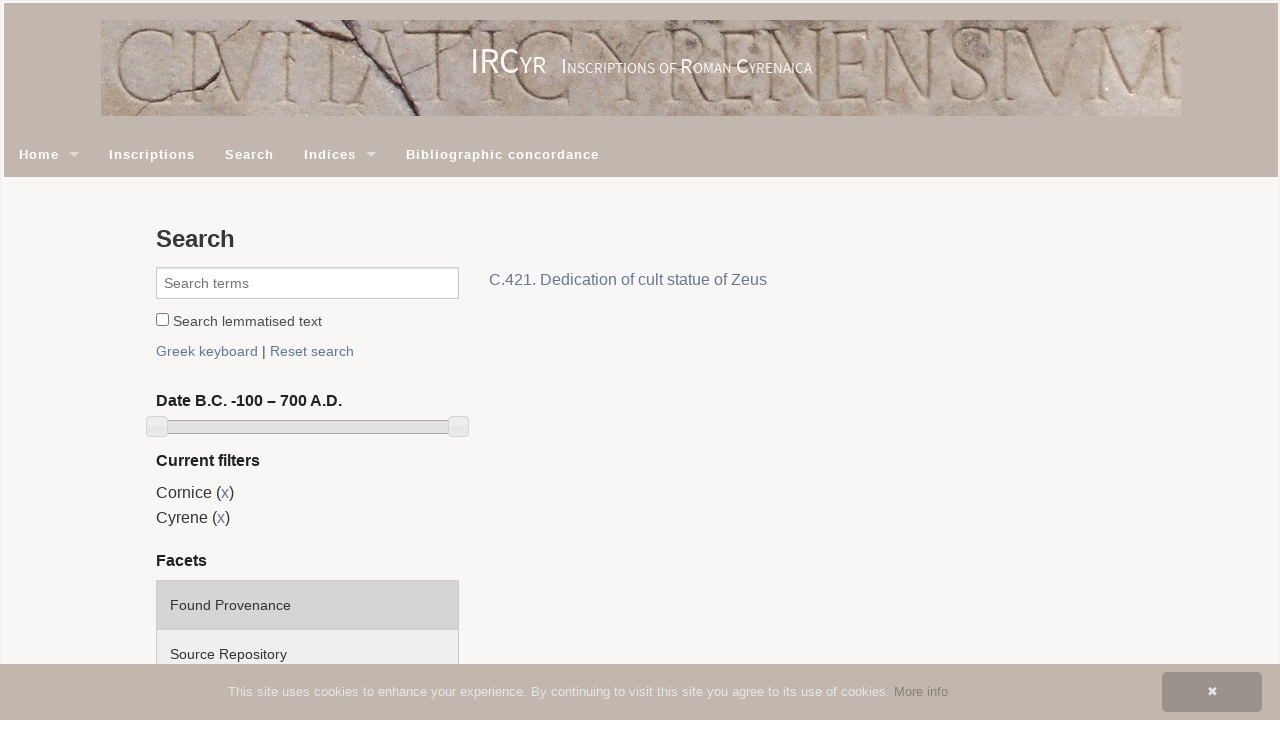

--- FILE ---
content_type: text/html;charset=utf-8
request_url: https://ircyr2020.inslib.kcl.ac.uk/en/search/?support_object_type=Cornice&&found_provenance=Cyrene&start=0
body_size: 17589
content:
<!DOCTYPE html
  SYSTEM "about:legacy-compat">
<html xmlns:h="http://apache.org/cocoon/request/2.0" xmlns:xi="http://www.w3.org/2001/XInclude" xmlns:kiln="http://www.kcl.ac.uk/artshums/depts/ddh/kiln/ns/1.0" class="no-js">
   <head>
      <meta http-equiv="Content-Type" content="text/html; charset=UTF-8">
      <meta charset="utf-8">
      <meta content="width=device-width" name="viewport">
      <meta content="IE=edge,chrome=IE8" http-equiv="X-UA-Compatible">
      <title>
         
         IRCyr: 
         Search
      </title>
      <link href="/assets/foundation/css/normalize.css" rel="stylesheet" type="text/css">
      <link href="/assets/foundation/css/foundation.min.css" rel="stylesheet" type="text/css">
      <link href="/assets/styles/base.css" rel="stylesheet" type="text/css">
      <link href="/assets/styles/site.css" rel="stylesheet" type="text/css">
      <link href="/assets/images/favicon.png" rel="shortcut icon" type="image/png">
      <link href="/assets/styles/jquery-ui/all.css" rel="stylesheet" type="text/css"><script src="/assets/foundation/js/vendor/custom.modernizr.js"> </script><script src="/assets/scripts/cookieinfo.min.js" type="text/javascript" id="cookieinfo"></script></head>
   <body>
      <h1 id="site-title"><br><span id="site-title-abbr">IRCyr</span><span>&nbsp;&nbsp;&nbsp;</span><span id="site-title-full">Inscriptions of Roman Cyrenaica</span></h1>
      <nav class="top-bar">
         <ul class="title-area">
            <li class="toggle-topbar menu-icon"><a href="#"><span>Menu</span></a></li>
         </ul>
         <section class="top-bar-section">
            <ul class="left">
               <li class="has-dropdown"><a href="/">Home</a><ul xmlns:i18n="http://apache.org/cocoon/i18n/2.1" class="dropdown">
                     
                     <li><a href="/en/texts/about.html">About</a></li>
                     
                     <li xmlns:i18n="http://apache.org/cocoon/i18n/2.1"><a href="/en/texts/team.html">The team</a></li>
                     
                     <li xmlns:i18n="http://apache.org/cocoon/i18n/2.1"><a href="/en/texts/sponsors.html">Sponsors</a></li>
                     
                     <li xmlns:i18n="http://apache.org/cocoon/i18n/2.1"><a href="/en/texts/contact.html">Contact</a></li>
                     
                  </ul>
               </li>
               <li xmlns:i18n="http://apache.org/cocoon/i18n/2.1"><a href="/en/inscriptions/">Inscriptions</a></li>
               <li xmlns:i18n="http://apache.org/cocoon/i18n/2.1" class="active"><a href="/en/search/">Search</a></li>
               <li xmlns:i18n="http://apache.org/cocoon/i18n/2.1" class="has-dropdown"><a href="/en/indices/epidoc/">Indices</a><ul xmlns:i18n="http://apache.org/cocoon/i18n/2.1" class="dropdown">
                     
                     <li><a href="/en/indices/epidoc/abbreviation.html">Abbreviations</a></li>
                     
                     <li xmlns:i18n="http://apache.org/cocoon/i18n/2.1"><a href="/en/indices/epidoc/death.html">Age at death</a></li>
                     
                     <li xmlns:i18n="http://apache.org/cocoon/i18n/2.1"><a href="/en/indices/epidoc/divine_beings.html">Divine beings</a></li>
                     
                     <li xmlns:i18n="http://apache.org/cocoon/i18n/2.1"><a href="/en/indices/epidoc/emperors.html">Emperors and Imperial family</a></li>
                     
                     <li xmlns:i18n="http://apache.org/cocoon/i18n/2.1"><a href="/en/indices/epidoc/findspot.html">Findspots</a></li>
                     
                     <li xmlns:i18n="http://apache.org/cocoon/i18n/2.1"><a href="/en/indices/epidoc/fragment.html">Fragments of text</a></li>
                     
                     <li xmlns:i18n="http://apache.org/cocoon/i18n/2.1"><a href="/en/indices/epidoc/months.html">Months</a></li>
                     
                     <li xmlns:i18n="http://apache.org/cocoon/i18n/2.1"><a href="/en/indices/epidoc/numeral.html">Numerals</a></li>
                     
                     <li xmlns:i18n="http://apache.org/cocoon/i18n/2.1"><a href="/en/indices/epidoc/persons.html">People</a></li>
                     
                     <li xmlns:i18n="http://apache.org/cocoon/i18n/2.1"><a href="/en/indices/epidoc/person_name.html">Personal names</a></li>
                     
                     <li xmlns:i18n="http://apache.org/cocoon/i18n/2.1"><a href="/en/indices/epidoc/mentioned_places.html">Places</a></li>
                     
                     <li xmlns:i18n="http://apache.org/cocoon/i18n/2.1"><a href="/en/indices/epidoc/symbol.html">Symbols</a></li>
                     
                     <li xmlns:i18n="http://apache.org/cocoon/i18n/2.1"><a href="/en/indices/epidoc/lemma.html">Words</a></li>
                     
                     
                  </ul>
               </li>
               <li xmlns:i18n="http://apache.org/cocoon/i18n/2.1"><a href="/en/concordances/bibliography/">Bibliographic concordance</a></li>
            </ul>
         </section>
      </nav>
      <div xmlns:i18n="http://apache.org/cocoon/i18n/2.1" class="row">
         <div class="large-12 columns">
            <h1>Search</h1>
         </div>
      </div>
      <main>
         <div class="row">
            <div class="large-4 columns">
               <form action="." id="search-form" method="get"><input id="write" name="q" placeholder="Search terms" type="search" value=""><label><input name="df" type="checkbox" value="lemmatised_text"> Search lemmatised text</label><label id="search_options"><a href="#" onclick="toggle_visibility('keyboard_box');">Greek keyboard</a> | <a href="/en/search/">Reset search</a></label><div id="keyboard_box">
                     <ul id="keyboard">
                        <li class="letter">α</li>
                        <li class="letter">β</li>
                        <li class="letter">γ</li>
                        <li class="letter">δ</li>
                        <li class="letter">ε</li>
                        <li class="letter">ζ</li>
                        <li class="letter">η</li>
                        <li class="letter">θ</li>
                        <li class="letter">ι</li>
                        <li class="letter">κ</li>
                        <li class="letter">λ</li>
                        <li class="letter">μ</li>
                        <li class="letter">ν</li>
                        <li class="letter">ξ</li>
                        <li class="letter">ο</li>
                        <li class="letter">π</li>
                        <li class="letter">ρ</li>
                        <li class="letter">σ</li>
                        <li class="letter">ς</li>
                        <li class="letter">τ</li>
                        <li class="letter">υ</li>
                        <li class="letter">φ</li>
                        <li class="letter">χ</li>
                        <li class="letter">ψ</li>
                        <li class="letter">ω</li>
                        <li class="letter">ϝ</li>
                        <li class="letter">ϛ</li>
                        <li class="letter">ϙ</li>
                        <li class="letter">ϡ</li>
                        <li class="letter">ά</li>
                        <li class="letter">ὰ</li>
                        <li class="letter">ᾶ</li>
                        <li class="letter">ἀ</li>
                        <li class="letter">ἁ</li>
                        <li class="letter">ἄ</li>
                        <li class="letter">ἂ</li>
                        <li class="letter">ἆ</li>
                        <li class="letter">ἅ</li>
                        <li class="letter">ἃ</li>
                        <li class="letter">ἇ</li>
                        <li class="letter">έ</li>
                        <li class="letter">ὲ</li>
                        <li class="letter">ε͂</li>
                        <li class="letter">ἐ</li>
                        <li class="letter">ἑ</li>
                        <li class="letter">ἔ</li>
                        <li class="letter">ἒ</li>
                        <li class="letter">ἐ͂</li>
                        <li class="letter">ἕ</li>
                        <li class="letter">ἓ</li>
                        <li class="letter">ἑ͂</li>
                        <li class="letter">ή</li>
                        <li class="letter">ὴ</li>
                        <li class="letter">ῆ</li>
                        <li class="letter">ἠ</li>
                        <li class="letter">ἡ</li>
                        <li class="letter">ἤ</li>
                        <li class="letter">ἢ</li>
                        <li class="letter">ἦ</li>
                        <li class="letter">ἥ</li>
                        <li class="letter">ἣ</li>
                        <li class="letter">ἧ</li>
                        <li class="letter">ί</li>
                        <li class="letter">ὶ</li>
                        <li class="letter">ῖ</li>
                        <li class="letter">ἰ</li>
                        <li class="letter">ἱ</li>
                        <li class="letter">ἴ</li>
                        <li class="letter">ἲ</li>
                        <li class="letter">ἶ</li>
                        <li class="letter">ἵ</li>
                        <li class="letter">ἳ</li>
                        <li class="letter">ἷ</li>
                        <li class="letter">ό</li>
                        <li class="letter">ὸ</li>
                        <li class="letter">ο͂</li>
                        <li class="letter">ὀ</li>
                        <li class="letter">ὁ</li>
                        <li class="letter">ὄ</li>
                        <li class="letter">ὂ</li>
                        <li class="letter">ὀ͂</li>
                        <li class="letter">ὅ</li>
                        <li class="letter">ὃ</li>
                        <li class="letter">ὁ͂</li>
                        <li class="letter">ύ</li>
                        <li class="letter">ὺ</li>
                        <li class="letter">ῦ</li>
                        <li class="letter">ὐ</li>
                        <li class="letter">ὑ</li>
                        <li class="letter">ὔ</li>
                        <li class="letter">ὒ</li>
                        <li class="letter">ὖ</li>
                        <li class="letter">ὕ</li>
                        <li class="letter">ὓ</li>
                        <li class="letter">ὗ</li>
                        <li class="letter">ώ</li>
                        <li class="letter">ὼ</li>
                        <li class="letter">ῶ</li>
                        <li class="letter">ὠ</li>
                        <li class="letter">ὡ</li>
                        <li class="letter">ὤ</li>
                        <li class="letter">ὢ</li>
                        <li class="letter">ὦ</li>
                        <li class="letter">ὥ</li>
                        <li class="letter">ὣ</li>
                        <li class="letter">ὧ</li>
                        <li class="letter">ῥ</li>
                        <li class="letter">ῤ</li>
                        <li class="letter">*</li>
                        <li class="delete">⇐</li>
                     </ul>
                  </div>
                  <h3>Date <span id="date-slider-label"></span></h3>
                  <div id="date-slider-widget" data-range-min="-100" data-range-max="700" data-value-min="-100" data-value-max="700" data-step="25" data-label-prefix="B.C." data-label-suffix="A.D." data-field-name="origin_date"></div>
               </form>
               <h3>Current filters</h3>
               <ul>
                  <li>Cornice (<a href="?&amp;found_provenance=Cyrene&amp;start=0">x</a>)
                  </li>
                  <li>Cyrene (<a href="?support_object_type=Cornice&amp;&amp;start=0">x</a>)
                  </li>
               </ul>
               <h3>Facets</h3>
               <div class="section-container accordion" data-section="accordion">
                  <section>
                     <p class="title" data-section-title=""><a href="#" onclick="toggle_visibility('found_provenance');">Found Provenance</a></p>
                     <div xmlns:i18n="http://apache.org/cocoon/i18n/2.1" class="content" data-section-content="" id="found_provenance" style="display:none;">
                        <ul class="no-bullet"></ul>
                     </div>
                  </section>
                  <section>
                     <p class="title" data-section-title=""><a href="#" onclick="toggle_visibility('source_repository');">Source Repository</a></p>
                     <div xmlns:i18n="http://apache.org/cocoon/i18n/2.1" class="content" data-section-content="" id="source_repository" style="display:none;">
                        <ul class="no-bullet">
                           <li><a href="?support_object_type=Cornice&amp;found_provenance=Cyrene&amp;start=0&amp;source_repository=Cyrene+Museum">Cyrene Museum</a> (1)
                           </li>
                        </ul>
                     </div>
                  </section>
                  <section>
                     <p class="title" data-section-title=""><a href="#" onclick="toggle_visibility('support_material');">Support Material</a></p>
                     <div xmlns:i18n="http://apache.org/cocoon/i18n/2.1" class="content" data-section-content="" id="support_material" style="display:none;">
                        <ul class="no-bullet">
                           <li><a href="?support_object_type=Cornice&amp;found_provenance=Cyrene&amp;start=0&amp;support_material=Marble">Marble</a> (1)
                           </li>
                        </ul>
                     </div>
                  </section>
                  <section>
                     <p class="title" data-section-title=""><a href="#" onclick="toggle_visibility('support_object_type');">Support Object Type</a></p>
                     <div xmlns:i18n="http://apache.org/cocoon/i18n/2.1" class="content" data-section-content="" id="support_object_type" style="display:none;">
                        <ul class="no-bullet"></ul>
                     </div>
                  </section>
                  <section>
                     <p class="title" data-section-title=""><a href="#" onclick="toggle_visibility('text_type');">Text Type</a></p>
                     <div xmlns:i18n="http://apache.org/cocoon/i18n/2.1" class="content" data-section-content="" id="text_type" style="display:none;">
                        <ul class="no-bullet">
                           <li><a href="?support_object_type=Cornice&amp;found_provenance=Cyrene&amp;start=0&amp;text_type=Dedication">Dedication</a> (1)
                           </li>
                        </ul>
                     </div>
                  </section>
                  <section>
                     <p class="title" data-section-title=""><a href="#" onclick="toggle_visibility('language');">Language</a></p>
                     <div xmlns:i18n="http://apache.org/cocoon/i18n/2.1" class="content" data-section-content="" id="language" style="display:none;">
                        <ul class="no-bullet">
                           <li><a href="?support_object_type=Cornice&amp;found_provenance=Cyrene&amp;start=0&amp;language=Ancient+Greek">Ancient Greek</a> (1)
                           </li>
                        </ul>
                     </div>
                  </section>
               </div>
            </div>
            <div class="large-8 columns">
               <ul>
                  <li><a href="/en/inscriptions/C.421.html">C.421. Dedication of cult statue of Zeus</a></li>
               </ul>
            </div>
         </div>
      </main>
      <footer>
         <p>Powered by <a href="http://kcl-ddh.github.io/kiln/">Kiln</a>. Theme by <a href="http://foundation.zurb.com/">Foundation</a>.
         </p>
      </footer><script src="/assets/foundation/js/vendor/jquery.js"></script><script src="/assets/foundation/js/foundation.min.js"></script><script>$(document).foundation();</script><script src="/assets/scripts/jquery-ui.min.js"></script><script src="/assets/scripts/URI.js"></script><script src="/assets/scripts/slider.js"></script><script>
      $(document).ready(function() {
        var form = $("#search-form"),
            widget = $("#date-slider-widget"),
            label = $("#date-slider-label"),
            inputs = ["q"],
            checked_inputs = ["df"];
        prepare_form(form, widget, inputs, checked_inputs);
        setup_slider(widget, label);
      });
      </script><script>
        $(function(){
        var $write = $('#write');
        
        $('#keyboard li').click(function(){
        var $this = $(this),
        character = $this.html();
        
        if ($this.hasClass('delete')) {
        var html = $write.val();
        
        $write.val(html.substr(0, html.length - 1));
        return false;
        }
        
        console.log("DO IT ", character);
        $write.val($write.val() + character);
        });
        });
      </script><script>
        function toggle_visibility(id) {
        var e = document.getElementById(id);
        if(e.style.display == 'block')
        e.style.display = 'none';
        else
        e.style.display = 'block';
        }
      </script></body>
</html>

--- FILE ---
content_type: text/css
request_url: https://ircyr2020.inslib.kcl.ac.uk/assets/styles/base.css
body_size: 4375
content:
ul.index-instances { }

.index-instance-file {
    font-weight: bolder;
}

.index-instance-text-parts { }

.index-instance-line { }

#site-title {
  overflow: hidden;
  background: #c1b7ae url(../images/DSC04838_2.JPG) center no-repeat; 
  text-align: center;
  font-variant: small-caps;
  font-weight: lighter;
  color: #F8F7F6;
  height: 130px;
  position: relative;
  margin-top: -1px;
  margin-bottom: -1px;
  width: 100%;
  font-family: "Source Sans Pro", "Lucida Sans", "Verdana", sans-serif;
}

#site-title-abbr {
    font-size: 36px;
}

#site-title-full {
     font-size: 22px;
}

#site-name {
      text-align: center;
      padding-top: 30px;
      padding-bottom: 10px;
      color: #ab9d92;
      font-size: 32px;
      font-variant: small-caps;
      font-weight: 300;
      font-family: "Source Sans Pro", "Lucida Sans", "Bilbo Swash Caps", "Verdana", sans-serif;
}

#site-name a {
      color: #ab9d92;
}

#home_image {
     padding-top: 1em;
     padding-bottom: 1em;
}

.homepage {
    font-size: 15px;
    text-align: center;
}

#credits {
      text-align: center;
      padding-top: 30px;
      padding-bottom: 30px;
}

#logos {
    text-align: center;
    font-size: 15px;
}

/*h1#site-title img {
    margin: 30px 0 5px 0;
    /\*border: solid #D3D3D3 1px;*\/
    width: 90%;
}*/

nav.top-bar, nav.top-bar ul.right li, nav.top-bar ul.left * {
    background-color: #c1b7ae;
}

nav.top-bar {
    margin: 0 0 40px 0;
}

.top-bar-section {
    letter-spacing: 1px;
}

p, li {
    text-align: justify;
}

p.arabic {
    direction: rtl;
    text-align-last: right;
}

p, h1, h2, h3, h4, h5, li, ul {
    font-family: "Lucida Sans", Tahoma, Verdana, Arial, Helvetica, sans-serif;
}

h1 {
    font-size: 24px;
    color: #383737;
}

h2 {
    font-size: 18px;
}

h3 {
    font-size: 16px;
    font-weight: bold;
}

a:link, a:visited, a:active { color: #637893; }
a:hover { color: #45658B; } 

body{
    /*background: url(../images/body_bg.png) -7px top repeat-y;*/
    font: 100% "Lucida Sans", Tahoma, Verdana, Arial, Helvetica, sans-serif;
    margin: 0;
    color: #333;
    background-color: #F8F7F6;
    display: block;
    border: 1px solid #efefef;
    padding: 3px 1px 3px 3px;
}

footer{
    margin: 0 30px 40px 30px;
    border-top: 2px solid #efefef;
    font-size: 75%;
    color: #999;
}

footer p { 
    margin-top: 20px;
    text-align: center;
}

li.active a {
    background-color: #c1b7ae;
}

li {
    list-style: none;
}

label#search_options {
    padding-bottom: 2em;
}

.larger_cell {
    width: 200px;
}

/*Keyboard*/
#keyboard_box {
    display:none;
    margin-top: 1em;
    margin-right: 1em;
    margin-bottom: 4em;
    float: none;
    width: 300px;
    height: 300px;
}
#keyboard li {
    font-size: 18px;
    list-style: none;
    float: left;
    margin: 0 5px 5px 0;
    width: 25px;
    height: 25px;
    line-height: 25px;
    text-align: center;
    background: white;
    border-radius: 5px;
}
#keyboard li:hover {
    border: none;
    background-color: #e5e5e5;
    cursor: pointer;
}

/*Fonts*/
@font-face {
    font-family: "Open Sans Condensed";
    src: url('fonts/open-sans-condensed-v15-latin-300.woff') format('woff');
    font-weight: normal;
    font-style: normal;
}

@font-face {
    font-family: "Open Sans Condensed";
    src: url('fonts/open-sans-condensed-v15-latin-700.woff') format('woff');
    font-weight: bold;
    font-style: normal;
}

@font-face {
    font-family: "Source Sans Pro";
    src: url('fonts/source-sans-pro-v14-latin-regular.woff') format('woff');
    font-weight: normal;
    font-style: normal;
}

@font-face {
    font-family: "Source Sans Pro";
    src: url('fonts/source-sans-pro-v14-latin-600.woff') format('woff');
    font-weight: 600;
    font-style: normal;
}

@font-face {
    font-family: "Source Sans Pro";
    src: url('fonts/source-sans-pro-v14-latin-700.woff') format('woff');
    font-weight: bold;
    font-style: normal;
}
    
    
    @font-face {
    font-family: "New Athena Unicode";
    src: url('fonts/nau.woff') format('woff');
    font-weight: normal;
    font-style: normal;
}

@font-face {
    font-family: "New Athena Unicode";
    src: url('fonts/nauBold.woff') format('woff');
    font-weight: bold;
    font-style: normal;
}

@font-face {
    font-family: "New Athena Unicode";
    src: url('fonts/nauItalic.woff') format('woff');
    font-weight: normal;
    font-style: italic;
}

@font-face {
    font-family: "New Athena Unicode";
    src: url('fonts/nauBoldItalic.woff') format('woff');
    font-weight: bold;
    font-style: italic;
}

--- FILE ---
content_type: application/javascript
request_url: https://ircyr2020.inslib.kcl.ac.uk/assets/scripts/URI.js
body_size: 59870
content:
/*!
 * URI.js - Mutating URLs
 *
 * Version: 1.15.2
 *
 * Author: Rodney Rehm
 * Web: http://medialize.github.io/URI.js/
 *
 * Licensed under
 *   MIT License http://www.opensource.org/licenses/mit-license
 *   GPL v3 http://opensource.org/licenses/GPL-3.0
 *
 */
(function (root, factory) {
  'use strict';
  // https://github.com/umdjs/umd/blob/master/returnExports.js
  if (typeof exports === 'object') {
    // Node
    module.exports = factory(require('./punycode'), require('./IPv6'), require('./SecondLevelDomains'));
  } else if (typeof define === 'function' && define.amd) {
    // AMD. Register as an anonymous module.
    define(['./punycode', './IPv6', './SecondLevelDomains'], factory);
  } else {
    // Browser globals (root is window)
    root.URI = factory(root.punycode, root.IPv6, root.SecondLevelDomains, root);
  }
}(this, function (punycode, IPv6, SLD, root) {
  'use strict';
  /*global location, escape, unescape */
  // FIXME: v2.0.0 renamce non-camelCase properties to uppercase
  /*jshint camelcase: false */

  // save current URI variable, if any
  var _URI = root && root.URI;

  function URI(url, base) {
    var _urlSupplied = arguments.length >= 1;
    var _baseSupplied = arguments.length >= 2;

    // Allow instantiation without the 'new' keyword
    if (!(this instanceof URI)) {
      if (_urlSupplied) {
        if (_baseSupplied) {
          return new URI(url, base);
        }

        return new URI(url);
      }

      return new URI();
    }

    if (url === undefined) {
      if (_urlSupplied) {
        throw new TypeError('undefined is not a valid argument for URI');
      }

      if (typeof location !== 'undefined') {
        url = location.href + '';
      } else {
        url = '';
      }
    }

    this.href(url);

    // resolve to base according to http://dvcs.w3.org/hg/url/raw-file/tip/Overview.html#constructor
    if (base !== undefined) {
      return this.absoluteTo(base);
    }

    return this;
  }

  URI.version = '1.15.2';

  var p = URI.prototype;
  var hasOwn = Object.prototype.hasOwnProperty;

  function escapeRegEx(string) {
    // https://github.com/medialize/URI.js/commit/85ac21783c11f8ccab06106dba9735a31a86924d#commitcomment-821963
    return string.replace(/([.*+?^=!:${}()|[\]\/\\])/g, '\\$1');
  }

  function getType(value) {
    // IE8 doesn't return [Object Undefined] but [Object Object] for undefined value
    if (value === undefined) {
      return 'Undefined';
    }

    return String(Object.prototype.toString.call(value)).slice(8, -1);
  }

  function isArray(obj) {
    return getType(obj) === 'Array';
  }

  function filterArrayValues(data, value) {
    var lookup = {};
    var i, length;

    if (getType(value) === 'RegExp') {
      lookup = null;
    } else if (isArray(value)) {
      for (i = 0, length = value.length; i < length; i++) {
        lookup[value[i]] = true;
      }
    } else {
      lookup[value] = true;
    }

    for (i = 0, length = data.length; i < length; i++) {
      /*jshint laxbreak: true */
      var _match = lookup && lookup[data[i]] !== undefined
        || !lookup && value.test(data[i]);
      /*jshint laxbreak: false */
      if (_match) {
        data.splice(i, 1);
        length--;
        i--;
      }
    }

    return data;
  }

  function arrayContains(list, value) {
    var i, length;

    // value may be string, number, array, regexp
    if (isArray(value)) {
      // Note: this can be optimized to O(n) (instead of current O(m * n))
      for (i = 0, length = value.length; i < length; i++) {
        if (!arrayContains(list, value[i])) {
          return false;
        }
      }

      return true;
    }

    var _type = getType(value);
    for (i = 0, length = list.length; i < length; i++) {
      if (_type === 'RegExp') {
        if (typeof list[i] === 'string' && list[i].match(value)) {
          return true;
        }
      } else if (list[i] === value) {
        return true;
      }
    }

    return false;
  }

  function arraysEqual(one, two) {
    if (!isArray(one) || !isArray(two)) {
      return false;
    }

    // arrays can't be equal if they have different amount of content
    if (one.length !== two.length) {
      return false;
    }

    one.sort();
    two.sort();

    for (var i = 0, l = one.length; i < l; i++) {
      if (one[i] !== two[i]) {
        return false;
      }
    }

    return true;
  }

  URI._parts = function() {
    return {
      protocol: null,
      username: null,
      password: null,
      hostname: null,
      urn: null,
      port: null,
      path: null,
      query: null,
      fragment: null,
      // state
      duplicateQueryParameters: URI.duplicateQueryParameters,
      escapeQuerySpace: URI.escapeQuerySpace
    };
  };
  // state: allow duplicate query parameters (a=1&a=1)
  URI.duplicateQueryParameters = false;
  // state: replaces + with %20 (space in query strings)
  URI.escapeQuerySpace = true;
  // static properties
  URI.protocol_expression = /^[a-z][a-z0-9.+-]*$/i;
  URI.idn_expression = /[^a-z0-9\.-]/i;
  URI.punycode_expression = /(xn--)/i;
  // well, 333.444.555.666 matches, but it sure ain't no IPv4 - do we care?
  URI.ip4_expression = /^\d{1,3}\.\d{1,3}\.\d{1,3}\.\d{1,3}$/;
  // credits to Rich Brown
  // source: http://forums.intermapper.com/viewtopic.php?p=1096#1096
  // specification: http://www.ietf.org/rfc/rfc4291.txt
  URI.ip6_expression = /^\s*((([0-9A-Fa-f]{1,4}:){7}([0-9A-Fa-f]{1,4}|:))|(([0-9A-Fa-f]{1,4}:){6}(:[0-9A-Fa-f]{1,4}|((25[0-5]|2[0-4]\d|1\d\d|[1-9]?\d)(\.(25[0-5]|2[0-4]\d|1\d\d|[1-9]?\d)){3})|:))|(([0-9A-Fa-f]{1,4}:){5}(((:[0-9A-Fa-f]{1,4}){1,2})|:((25[0-5]|2[0-4]\d|1\d\d|[1-9]?\d)(\.(25[0-5]|2[0-4]\d|1\d\d|[1-9]?\d)){3})|:))|(([0-9A-Fa-f]{1,4}:){4}(((:[0-9A-Fa-f]{1,4}){1,3})|((:[0-9A-Fa-f]{1,4})?:((25[0-5]|2[0-4]\d|1\d\d|[1-9]?\d)(\.(25[0-5]|2[0-4]\d|1\d\d|[1-9]?\d)){3}))|:))|(([0-9A-Fa-f]{1,4}:){3}(((:[0-9A-Fa-f]{1,4}){1,4})|((:[0-9A-Fa-f]{1,4}){0,2}:((25[0-5]|2[0-4]\d|1\d\d|[1-9]?\d)(\.(25[0-5]|2[0-4]\d|1\d\d|[1-9]?\d)){3}))|:))|(([0-9A-Fa-f]{1,4}:){2}(((:[0-9A-Fa-f]{1,4}){1,5})|((:[0-9A-Fa-f]{1,4}){0,3}:((25[0-5]|2[0-4]\d|1\d\d|[1-9]?\d)(\.(25[0-5]|2[0-4]\d|1\d\d|[1-9]?\d)){3}))|:))|(([0-9A-Fa-f]{1,4}:){1}(((:[0-9A-Fa-f]{1,4}){1,6})|((:[0-9A-Fa-f]{1,4}){0,4}:((25[0-5]|2[0-4]\d|1\d\d|[1-9]?\d)(\.(25[0-5]|2[0-4]\d|1\d\d|[1-9]?\d)){3}))|:))|(:(((:[0-9A-Fa-f]{1,4}){1,7})|((:[0-9A-Fa-f]{1,4}){0,5}:((25[0-5]|2[0-4]\d|1\d\d|[1-9]?\d)(\.(25[0-5]|2[0-4]\d|1\d\d|[1-9]?\d)){3}))|:)))(%.+)?\s*$/;
  // expression used is "gruber revised" (@gruber v2) determined to be the
  // best solution in a regex-golf we did a couple of ages ago at
  // * http://mathiasbynens.be/demo/url-regex
  // * http://rodneyrehm.de/t/url-regex.html
  URI.find_uri_expression = /\b((?:[a-z][\w-]+:(?:\/{1,3}|[a-z0-9%])|www\d{0,3}[.]|[a-z0-9.\-]+[.][a-z]{2,4}\/)(?:[^\s()<>]+|\(([^\s()<>]+|(\([^\s()<>]+\)))*\))+(?:\(([^\s()<>]+|(\([^\s()<>]+\)))*\)|[^\s`!()\[\]{};:'".,<>?«»“”‘’]))/ig;
  URI.findUri = {
    // valid "scheme://" or "www."
    start: /\b(?:([a-z][a-z0-9.+-]*:\/\/)|www\.)/gi,
    // everything up to the next whitespace
    end: /[\s\r\n]|$/,
    // trim trailing punctuation captured by end RegExp
    trim: /[`!()\[\]{};:'".,<>?«»“”„‘’]+$/
  };
  // http://www.iana.org/assignments/uri-schemes.html
  // http://en.wikipedia.org/wiki/List_of_TCP_and_UDP_port_numbers#Well-known_ports
  URI.defaultPorts = {
    http: '80',
    https: '443',
    ftp: '21',
    gopher: '70',
    ws: '80',
    wss: '443'
  };
  // allowed hostname characters according to RFC 3986
  // ALPHA DIGIT "-" "." "_" "~" "!" "$" "&" "'" "(" ")" "*" "+" "," ";" "=" %encoded
  // I've never seen a (non-IDN) hostname other than: ALPHA DIGIT . -
  URI.invalid_hostname_characters = /[^a-zA-Z0-9\.-]/;
  // map DOM Elements to their URI attribute
  URI.domAttributes = {
    'a': 'href',
    'blockquote': 'cite',
    'link': 'href',
    'base': 'href',
    'script': 'src',
    'form': 'action',
    'img': 'src',
    'area': 'href',
    'iframe': 'src',
    'embed': 'src',
    'source': 'src',
    'track': 'src',
    'input': 'src', // but only if type="image"
    'audio': 'src',
    'video': 'src'
  };
  URI.getDomAttribute = function(node) {
    if (!node || !node.nodeName) {
      return undefined;
    }

    var nodeName = node.nodeName.toLowerCase();
    // <input> should only expose src for type="image"
    if (nodeName === 'input' && node.type !== 'image') {
      return undefined;
    }

    return URI.domAttributes[nodeName];
  };

  function escapeForDumbFirefox36(value) {
    // https://github.com/medialize/URI.js/issues/91
    return escape(value);
  }

  // encoding / decoding according to RFC3986
  function strictEncodeURIComponent(string) {
    // see https://developer.mozilla.org/en-US/docs/JavaScript/Reference/Global_Objects/encodeURIComponent
    return encodeURIComponent(string)
      .replace(/[!'()*]/g, escapeForDumbFirefox36)
      .replace(/\*/g, '%2A');
  }
  URI.encode = strictEncodeURIComponent;
  URI.decode = decodeURIComponent;
  URI.iso8859 = function() {
    URI.encode = escape;
    URI.decode = unescape;
  };
  URI.unicode = function() {
    URI.encode = strictEncodeURIComponent;
    URI.decode = decodeURIComponent;
  };
  URI.characters = {
    pathname: {
      encode: {
        // RFC3986 2.1: For consistency, URI producers and normalizers should
        // use uppercase hexadecimal digits for all percent-encodings.
        expression: /%(24|26|2B|2C|3B|3D|3A|40)/ig,
        map: {
          // -._~!'()*
          '%24': '$',
          '%26': '&',
          '%2B': '+',
          '%2C': ',',
          '%3B': ';',
          '%3D': '=',
          '%3A': ':',
          '%40': '@'
        }
      },
      decode: {
        expression: /[\/\?#]/g,
        map: {
          '/': '%2F',
          '?': '%3F',
          '#': '%23'
        }
      }
    },
    reserved: {
      encode: {
        // RFC3986 2.1: For consistency, URI producers and normalizers should
        // use uppercase hexadecimal digits for all percent-encodings.
        expression: /%(21|23|24|26|27|28|29|2A|2B|2C|2F|3A|3B|3D|3F|40|5B|5D)/ig,
        map: {
          // gen-delims
          '%3A': ':',
          '%2F': '/',
          '%3F': '?',
          '%23': '#',
          '%5B': '[',
          '%5D': ']',
          '%40': '@',
          // sub-delims
          '%21': '!',
          '%24': '$',
          '%26': '&',
          '%27': '\'',
          '%28': '(',
          '%29': ')',
          '%2A': '*',
          '%2B': '+',
          '%2C': ',',
          '%3B': ';',
          '%3D': '='
        }
      }
    },
    urnpath: {
      // The characters under `encode` are the characters called out by RFC 2141 as being acceptable
      // for usage in a URN. RFC2141 also calls out "-", ".", and "_" as acceptable characters, but
      // these aren't encoded by encodeURIComponent, so we don't have to call them out here. Also
      // note that the colon character is not featured in the encoding map; this is because URI.js
      // gives the colons in URNs semantic meaning as the delimiters of path segements, and so it
      // should not appear unencoded in a segment itself.
      // See also the note above about RFC3986 and capitalalized hex digits.
      encode: {
        expression: /%(21|24|27|28|29|2A|2B|2C|3B|3D|40)/ig,
        map: {
          '%21': '!',
          '%24': '$',
          '%27': '\'',
          '%28': '(',
          '%29': ')',
          '%2A': '*',
          '%2B': '+',
          '%2C': ',',
          '%3B': ';',
          '%3D': '=',
          '%40': '@'
        }
      },
      // These characters are the characters called out by RFC2141 as "reserved" characters that
      // should never appear in a URN, plus the colon character (see note above).
      decode: {
        expression: /[\/\?#:]/g,
        map: {
          '/': '%2F',
          '?': '%3F',
          '#': '%23',
          ':': '%3A'
        }
      }
    }
  };
  URI.encodeQuery = function(string, escapeQuerySpace) {
    var escaped = URI.encode(string + '');
    if (escapeQuerySpace === undefined) {
      escapeQuerySpace = URI.escapeQuerySpace;
    }

    return escapeQuerySpace ? escaped.replace(/%20/g, '+') : escaped;
  };
  URI.decodeQuery = function(string, escapeQuerySpace) {
    string += '';
    if (escapeQuerySpace === undefined) {
      escapeQuerySpace = URI.escapeQuerySpace;
    }

    try {
      return URI.decode(escapeQuerySpace ? string.replace(/\+/g, '%20') : string);
    } catch(e) {
      // we're not going to mess with weird encodings,
      // give up and return the undecoded original string
      // see https://github.com/medialize/URI.js/issues/87
      // see https://github.com/medialize/URI.js/issues/92
      return string;
    }
  };
  // generate encode/decode path functions
  var _parts = {'encode':'encode', 'decode':'decode'};
  var _part;
  var generateAccessor = function(_group, _part) {
    return function(string) {
      try {
        return URI[_part](string + '').replace(URI.characters[_group][_part].expression, function(c) {
          return URI.characters[_group][_part].map[c];
        });
      } catch (e) {
        // we're not going to mess with weird encodings,
        // give up and return the undecoded original string
        // see https://github.com/medialize/URI.js/issues/87
        // see https://github.com/medialize/URI.js/issues/92
        return string;
      }
    };
  };

  for (_part in _parts) {
    URI[_part + 'PathSegment'] = generateAccessor('pathname', _parts[_part]);
    URI[_part + 'UrnPathSegment'] = generateAccessor('urnpath', _parts[_part]);
  }

  var generateSegmentedPathFunction = function(_sep, _codingFuncName, _innerCodingFuncName) {
    return function(string) {
      // Why pass in names of functions, rather than the function objects themselves? The
      // definitions of some functions (but in particular, URI.decode) will occasionally change due
      // to URI.js having ISO8859 and Unicode modes. Passing in the name and getting it will ensure
      // that the functions we use here are "fresh".
      var actualCodingFunc;
      if (!_innerCodingFuncName) {
        actualCodingFunc = URI[_codingFuncName];
      } else {
        actualCodingFunc = function(string) {
          return URI[_codingFuncName](URI[_innerCodingFuncName](string));
        };
      }

      var segments = (string + '').split(_sep);

      for (var i = 0, length = segments.length; i < length; i++) {
        segments[i] = actualCodingFunc(segments[i]);
      }

      return segments.join(_sep);
    };
  };

  // This takes place outside the above loop because we don't want, e.g., encodeUrnPath functions.
  URI.decodePath = generateSegmentedPathFunction('/', 'decodePathSegment');
  URI.decodeUrnPath = generateSegmentedPathFunction(':', 'decodeUrnPathSegment');
  URI.recodePath = generateSegmentedPathFunction('/', 'encodePathSegment', 'decode');
  URI.recodeUrnPath = generateSegmentedPathFunction(':', 'encodeUrnPathSegment', 'decode');

  URI.encodeReserved = generateAccessor('reserved', 'encode');

  URI.parse = function(string, parts) {
    var pos;
    if (!parts) {
      parts = {};
    }
    // [protocol"://"[username[":"password]"@"]hostname[":"port]"/"?][path]["?"querystring]["#"fragment]

    // extract fragment
    pos = string.indexOf('#');
    if (pos > -1) {
      // escaping?
      parts.fragment = string.substring(pos + 1) || null;
      string = string.substring(0, pos);
    }

    // extract query
    pos = string.indexOf('?');
    if (pos > -1) {
      // escaping?
      parts.query = string.substring(pos + 1) || null;
      string = string.substring(0, pos);
    }

    // extract protocol
    if (string.substring(0, 2) === '//') {
      // relative-scheme
      parts.protocol = null;
      string = string.substring(2);
      // extract "user:pass@host:port"
      string = URI.parseAuthority(string, parts);
    } else {
      pos = string.indexOf(':');
      if (pos > -1) {
        parts.protocol = string.substring(0, pos) || null;
        if (parts.protocol && !parts.protocol.match(URI.protocol_expression)) {
          // : may be within the path
          parts.protocol = undefined;
        } else if (string.substring(pos + 1, pos + 3) === '//') {
          string = string.substring(pos + 3);

          // extract "user:pass@host:port"
          string = URI.parseAuthority(string, parts);
        } else {
          string = string.substring(pos + 1);
          parts.urn = true;
        }
      }
    }

    // what's left must be the path
    parts.path = string;

    // and we're done
    return parts;
  };
  URI.parseHost = function(string, parts) {
    // extract host:port
    var pos = string.indexOf('/');
    var bracketPos;
    var t;

    if (pos === -1) {
      pos = string.length;
    }

    if (string.charAt(0) === '[') {
      // IPv6 host - http://tools.ietf.org/html/draft-ietf-6man-text-addr-representation-04#section-6
      // I claim most client software breaks on IPv6 anyways. To simplify things, URI only accepts
      // IPv6+port in the format [2001:db8::1]:80 (for the time being)
      bracketPos = string.indexOf(']');
      parts.hostname = string.substring(1, bracketPos) || null;
      parts.port = string.substring(bracketPos + 2, pos) || null;
      if (parts.port === '/') {
        parts.port = null;
      }
    } else {
      var firstColon = string.indexOf(':');
      var firstSlash = string.indexOf('/');
      var nextColon = string.indexOf(':', firstColon + 1);
      if (nextColon !== -1 && (firstSlash === -1 || nextColon < firstSlash)) {
        // IPv6 host contains multiple colons - but no port
        // this notation is actually not allowed by RFC 3986, but we're a liberal parser
        parts.hostname = string.substring(0, pos) || null;
        parts.port = null;
      } else {
        t = string.substring(0, pos).split(':');
        parts.hostname = t[0] || null;
        parts.port = t[1] || null;
      }
    }

    if (parts.hostname && string.substring(pos).charAt(0) !== '/') {
      pos++;
      string = '/' + string;
    }

    return string.substring(pos) || '/';
  };
  URI.parseAuthority = function(string, parts) {
    string = URI.parseUserinfo(string, parts);
    return URI.parseHost(string, parts);
  };
  URI.parseUserinfo = function(string, parts) {
    // extract username:password
    var firstSlash = string.indexOf('/');
    var pos = string.lastIndexOf('@', firstSlash > -1 ? firstSlash : string.length - 1);
    var t;

    // authority@ must come before /path
    if (pos > -1 && (firstSlash === -1 || pos < firstSlash)) {
      t = string.substring(0, pos).split(':');
      parts.username = t[0] ? URI.decode(t[0]) : null;
      t.shift();
      parts.password = t[0] ? URI.decode(t.join(':')) : null;
      string = string.substring(pos + 1);
    } else {
      parts.username = null;
      parts.password = null;
    }

    return string;
  };
  URI.parseQuery = function(string, escapeQuerySpace) {
    if (!string) {
      return {};
    }

    // throw out the funky business - "?"[name"="value"&"]+
    string = string.replace(/&+/g, '&').replace(/^\?*&*|&+$/g, '');

    if (!string) {
      return {};
    }

    var items = {};
    var splits = string.split('&');
    var length = splits.length;
    var v, name, value;

    for (var i = 0; i < length; i++) {
      v = splits[i].split('=');
      name = URI.decodeQuery(v.shift(), escapeQuerySpace);
      // no "=" is null according to http://dvcs.w3.org/hg/url/raw-file/tip/Overview.html#collect-url-parameters
      value = v.length ? URI.decodeQuery(v.join('='), escapeQuerySpace) : null;

      if (hasOwn.call(items, name)) {
        if (typeof items[name] === 'string' || items[name] === null) {
          items[name] = [items[name]];
        }

        items[name].push(value);
      } else {
        items[name] = value;
      }
    }

    return items;
  };

  URI.build = function(parts) {
    var t = '';

    if (parts.protocol) {
      t += parts.protocol + ':';
    }

    if (!parts.urn && (t || parts.hostname)) {
      t += '//';
    }

    t += (URI.buildAuthority(parts) || '');

    if (typeof parts.path === 'string') {
      if (parts.path.charAt(0) !== '/' && typeof parts.hostname === 'string') {
        t += '/';
      }

      t += parts.path;
    }

    if (typeof parts.query === 'string' && parts.query) {
      t += '?' + parts.query;
    }

    if (typeof parts.fragment === 'string' && parts.fragment) {
      t += '#' + parts.fragment;
    }
    return t;
  };
  URI.buildHost = function(parts) {
    var t = '';

    if (!parts.hostname) {
      return '';
    } else if (URI.ip6_expression.test(parts.hostname)) {
      t += '[' + parts.hostname + ']';
    } else {
      t += parts.hostname;
    }

    if (parts.port) {
      t += ':' + parts.port;
    }

    return t;
  };
  URI.buildAuthority = function(parts) {
    return URI.buildUserinfo(parts) + URI.buildHost(parts);
  };
  URI.buildUserinfo = function(parts) {
    var t = '';

    if (parts.username) {
      t += URI.encode(parts.username);

      if (parts.password) {
        t += ':' + URI.encode(parts.password);
      }

      t += '@';
    }

    return t;
  };
  URI.buildQuery = function(data, duplicateQueryParameters, escapeQuerySpace) {
    // according to http://tools.ietf.org/html/rfc3986 or http://labs.apache.org/webarch/uri/rfc/rfc3986.html
    // being »-._~!$&'()*+,;=:@/?« %HEX and alnum are allowed
    // the RFC explicitly states ?/foo being a valid use case, no mention of parameter syntax!
    // URI.js treats the query string as being application/x-www-form-urlencoded
    // see http://www.w3.org/TR/REC-html40/interact/forms.html#form-content-type

    var t = '';
    var unique, key, i, length;
    for (key in data) {
      if (hasOwn.call(data, key) && key) {
        if (isArray(data[key])) {
          unique = {};
          for (i = 0, length = data[key].length; i < length; i++) {
            if (data[key][i] !== undefined && unique[data[key][i] + ''] === undefined) {
              t += '&' + URI.buildQueryParameter(key, data[key][i], escapeQuerySpace);
              if (duplicateQueryParameters !== true) {
                unique[data[key][i] + ''] = true;
              }
            }
          }
        } else if (data[key] !== undefined) {
          t += '&' + URI.buildQueryParameter(key, data[key], escapeQuerySpace);
        }
      }
    }

    return t.substring(1);
  };
  URI.buildQueryParameter = function(name, value, escapeQuerySpace) {
    // http://www.w3.org/TR/REC-html40/interact/forms.html#form-content-type -- application/x-www-form-urlencoded
    // don't append "=" for null values, according to http://dvcs.w3.org/hg/url/raw-file/tip/Overview.html#url-parameter-serialization
    return URI.encodeQuery(name, escapeQuerySpace) + (value !== null ? '=' + URI.encodeQuery(value, escapeQuerySpace) : '');
  };

  URI.addQuery = function(data, name, value) {
    if (typeof name === 'object') {
      for (var key in name) {
        if (hasOwn.call(name, key)) {
          URI.addQuery(data, key, name[key]);
        }
      }
    } else if (typeof name === 'string') {
      if (data[name] === undefined) {
        data[name] = value;
        return;
      } else if (typeof data[name] === 'string') {
        data[name] = [data[name]];
      }

      if (!isArray(value)) {
        value = [value];
      }

      data[name] = (data[name] || []).concat(value);
    } else {
      throw new TypeError('URI.addQuery() accepts an object, string as the name parameter');
    }
  };
  URI.removeQuery = function(data, name, value) {
    var i, length, key;

    if (isArray(name)) {
      for (i = 0, length = name.length; i < length; i++) {
        data[name[i]] = undefined;
      }
    } else if (getType(name) === 'RegExp') {
      for (key in data) {
        if (name.test(key)) {
          data[key] = undefined;
        }
      }
    } else if (typeof name === 'object') {
      for (key in name) {
        if (hasOwn.call(name, key)) {
          URI.removeQuery(data, key, name[key]);
        }
      }
    } else if (typeof name === 'string') {
      if (value !== undefined) {
        if (getType(value) === 'RegExp') {
          if (!isArray(data[name]) && value.test(data[name])) {
            data[name] = undefined;
          } else {
            data[name] = filterArrayValues(data[name], value);
          }
        } else if (data[name] === value) {
          data[name] = undefined;
        } else if (isArray(data[name])) {
          data[name] = filterArrayValues(data[name], value);
        }
      } else {
        data[name] = undefined;
      }
    } else {
      throw new TypeError('URI.removeQuery() accepts an object, string, RegExp as the first parameter');
    }
  };
  URI.hasQuery = function(data, name, value, withinArray) {
    if (typeof name === 'object') {
      for (var key in name) {
        if (hasOwn.call(name, key)) {
          if (!URI.hasQuery(data, key, name[key])) {
            return false;
          }
        }
      }

      return true;
    } else if (typeof name !== 'string') {
      throw new TypeError('URI.hasQuery() accepts an object, string as the name parameter');
    }

    switch (getType(value)) {
      case 'Undefined':
        // true if exists (but may be empty)
        return name in data; // data[name] !== undefined;

      case 'Boolean':
        // true if exists and non-empty
        var _booly = Boolean(isArray(data[name]) ? data[name].length : data[name]);
        return value === _booly;

      case 'Function':
        // allow complex comparison
        return !!value(data[name], name, data);

      case 'Array':
        if (!isArray(data[name])) {
          return false;
        }

        var op = withinArray ? arrayContains : arraysEqual;
        return op(data[name], value);

      case 'RegExp':
        if (!isArray(data[name])) {
          return Boolean(data[name] && data[name].match(value));
        }

        if (!withinArray) {
          return false;
        }

        return arrayContains(data[name], value);

      case 'Number':
        value = String(value);
        /* falls through */
      case 'String':
        if (!isArray(data[name])) {
          return data[name] === value;
        }

        if (!withinArray) {
          return false;
        }

        return arrayContains(data[name], value);

      default:
        throw new TypeError('URI.hasQuery() accepts undefined, boolean, string, number, RegExp, Function as the value parameter');
    }
  };


  URI.commonPath = function(one, two) {
    var length = Math.min(one.length, two.length);
    var pos;

    // find first non-matching character
    for (pos = 0; pos < length; pos++) {
      if (one.charAt(pos) !== two.charAt(pos)) {
        pos--;
        break;
      }
    }

    if (pos < 1) {
      return one.charAt(0) === two.charAt(0) && one.charAt(0) === '/' ? '/' : '';
    }

    // revert to last /
    if (one.charAt(pos) !== '/' || two.charAt(pos) !== '/') {
      pos = one.substring(0, pos).lastIndexOf('/');
    }

    return one.substring(0, pos + 1);
  };

  URI.withinString = function(string, callback, options) {
    options || (options = {});
    var _start = options.start || URI.findUri.start;
    var _end = options.end || URI.findUri.end;
    var _trim = options.trim || URI.findUri.trim;
    var _attributeOpen = /[a-z0-9-]=["']?$/i;

    _start.lastIndex = 0;
    while (true) {
      var match = _start.exec(string);
      if (!match) {
        break;
      }

      var start = match.index;
      if (options.ignoreHtml) {
        // attribut(e=["']?$)
        var attributeOpen = string.slice(Math.max(start - 3, 0), start);
        if (attributeOpen && _attributeOpen.test(attributeOpen)) {
          continue;
        }
      }

      var end = start + string.slice(start).search(_end);
      var slice = string.slice(start, end).replace(_trim, '');
      if (options.ignore && options.ignore.test(slice)) {
        continue;
      }

      end = start + slice.length;
      var result = callback(slice, start, end, string);
      string = string.slice(0, start) + result + string.slice(end);
      _start.lastIndex = start + result.length;
    }

    _start.lastIndex = 0;
    return string;
  };

  URI.ensureValidHostname = function(v) {
    // Theoretically URIs allow percent-encoding in Hostnames (according to RFC 3986)
    // they are not part of DNS and therefore ignored by URI.js

    if (v.match(URI.invalid_hostname_characters)) {
      // test punycode
      if (!punycode) {
        throw new TypeError('Hostname "' + v + '" contains characters other than [A-Z0-9.-] and Punycode.js is not available');
      }

      if (punycode.toASCII(v).match(URI.invalid_hostname_characters)) {
        throw new TypeError('Hostname "' + v + '" contains characters other than [A-Z0-9.-]');
      }
    }
  };

  // noConflict
  URI.noConflict = function(removeAll) {
    if (removeAll) {
      var unconflicted = {
        URI: this.noConflict()
      };

      if (root.URITemplate && typeof root.URITemplate.noConflict === 'function') {
        unconflicted.URITemplate = root.URITemplate.noConflict();
      }

      if (root.IPv6 && typeof root.IPv6.noConflict === 'function') {
        unconflicted.IPv6 = root.IPv6.noConflict();
      }

      if (root.SecondLevelDomains && typeof root.SecondLevelDomains.noConflict === 'function') {
        unconflicted.SecondLevelDomains = root.SecondLevelDomains.noConflict();
      }

      return unconflicted;
    } else if (root.URI === this) {
      root.URI = _URI;
    }

    return this;
  };

  p.build = function(deferBuild) {
    if (deferBuild === true) {
      this._deferred_build = true;
    } else if (deferBuild === undefined || this._deferred_build) {
      this._string = URI.build(this._parts);
      this._deferred_build = false;
    }

    return this;
  };

  p.clone = function() {
    return new URI(this);
  };

  p.valueOf = p.toString = function() {
    return this.build(false)._string;
  };


  function generateSimpleAccessor(_part){
    return function(v, build) {
      if (v === undefined) {
        return this._parts[_part] || '';
      } else {
        this._parts[_part] = v || null;
        this.build(!build);
        return this;
      }
    };
  }

  function generatePrefixAccessor(_part, _key){
    return function(v, build) {
      if (v === undefined) {
        return this._parts[_part] || '';
      } else {
        if (v !== null) {
          v = v + '';
          if (v.charAt(0) === _key) {
            v = v.substring(1);
          }
        }

        this._parts[_part] = v;
        this.build(!build);
        return this;
      }
    };
  }

  p.protocol = generateSimpleAccessor('protocol');
  p.username = generateSimpleAccessor('username');
  p.password = generateSimpleAccessor('password');
  p.hostname = generateSimpleAccessor('hostname');
  p.port = generateSimpleAccessor('port');
  p.query = generatePrefixAccessor('query', '?');
  p.fragment = generatePrefixAccessor('fragment', '#');

  p.search = function(v, build) {
    var t = this.query(v, build);
    return typeof t === 'string' && t.length ? ('?' + t) : t;
  };
  p.hash = function(v, build) {
    var t = this.fragment(v, build);
    return typeof t === 'string' && t.length ? ('#' + t) : t;
  };

  p.pathname = function(v, build) {
    if (v === undefined || v === true) {
      var res = this._parts.path || (this._parts.hostname ? '/' : '');
      return v ? (this._parts.urn ? URI.decodeUrnPath : URI.decodePath)(res) : res;
    } else {
      if (this._parts.urn) {
        this._parts.path = v ? URI.recodeUrnPath(v) : '';
      } else {
        this._parts.path = v ? URI.recodePath(v) : '/';
      }
      this.build(!build);
      return this;
    }
  };
  p.path = p.pathname;
  p.href = function(href, build) {
    var key;

    if (href === undefined) {
      return this.toString();
    }

    this._string = '';
    this._parts = URI._parts();

    var _URI = href instanceof URI;
    var _object = typeof href === 'object' && (href.hostname || href.path || href.pathname);
    if (href.nodeName) {
      var attribute = URI.getDomAttribute(href);
      href = href[attribute] || '';
      _object = false;
    }

    // window.location is reported to be an object, but it's not the sort
    // of object we're looking for:
    // * location.protocol ends with a colon
    // * location.query != object.search
    // * location.hash != object.fragment
    // simply serializing the unknown object should do the trick
    // (for location, not for everything...)
    if (!_URI && _object && href.pathname !== undefined) {
      href = href.toString();
    }

    if (typeof href === 'string' || href instanceof String) {
      this._parts = URI.parse(String(href), this._parts);
    } else if (_URI || _object) {
      var src = _URI ? href._parts : href;
      for (key in src) {
        if (hasOwn.call(this._parts, key)) {
          this._parts[key] = src[key];
        }
      }
    } else {
      throw new TypeError('invalid input');
    }

    this.build(!build);
    return this;
  };

  // identification accessors
  p.is = function(what) {
    var ip = false;
    var ip4 = false;
    var ip6 = false;
    var name = false;
    var sld = false;
    var idn = false;
    var punycode = false;
    var relative = !this._parts.urn;

    if (this._parts.hostname) {
      relative = false;
      ip4 = URI.ip4_expression.test(this._parts.hostname);
      ip6 = URI.ip6_expression.test(this._parts.hostname);
      ip = ip4 || ip6;
      name = !ip;
      sld = name && SLD && SLD.has(this._parts.hostname);
      idn = name && URI.idn_expression.test(this._parts.hostname);
      punycode = name && URI.punycode_expression.test(this._parts.hostname);
    }

    switch (what.toLowerCase()) {
      case 'relative':
        return relative;

      case 'absolute':
        return !relative;

      // hostname identification
      case 'domain':
      case 'name':
        return name;

      case 'sld':
        return sld;

      case 'ip':
        return ip;

      case 'ip4':
      case 'ipv4':
      case 'inet4':
        return ip4;

      case 'ip6':
      case 'ipv6':
      case 'inet6':
        return ip6;

      case 'idn':
        return idn;

      case 'url':
        return !this._parts.urn;

      case 'urn':
        return !!this._parts.urn;

      case 'punycode':
        return punycode;
    }

    return null;
  };

  // component specific input validation
  var _protocol = p.protocol;
  var _port = p.port;
  var _hostname = p.hostname;

  p.protocol = function(v, build) {
    if (v !== undefined) {
      if (v) {
        // accept trailing ://
        v = v.replace(/:(\/\/)?$/, '');

        if (!v.match(URI.protocol_expression)) {
          throw new TypeError('Protocol "' + v + '" contains characters other than [A-Z0-9.+-] or doesn\'t start with [A-Z]');
        }
      }
    }
    return _protocol.call(this, v, build);
  };
  p.scheme = p.protocol;
  p.port = function(v, build) {
    if (this._parts.urn) {
      return v === undefined ? '' : this;
    }

    if (v !== undefined) {
      if (v === 0) {
        v = null;
      }

      if (v) {
        v += '';
        if (v.charAt(0) === ':') {
          v = v.substring(1);
        }

        if (v.match(/[^0-9]/)) {
          throw new TypeError('Port "' + v + '" contains characters other than [0-9]');
        }
      }
    }
    return _port.call(this, v, build);
  };
  p.hostname = function(v, build) {
    if (this._parts.urn) {
      return v === undefined ? '' : this;
    }

    if (v !== undefined) {
      var x = {};
      URI.parseHost(v, x);
      v = x.hostname;
    }
    return _hostname.call(this, v, build);
  };

  // compound accessors
  p.host = function(v, build) {
    if (this._parts.urn) {
      return v === undefined ? '' : this;
    }

    if (v === undefined) {
      return this._parts.hostname ? URI.buildHost(this._parts) : '';
    } else {
      URI.parseHost(v, this._parts);
      this.build(!build);
      return this;
    }
  };
  p.authority = function(v, build) {
    if (this._parts.urn) {
      return v === undefined ? '' : this;
    }

    if (v === undefined) {
      return this._parts.hostname ? URI.buildAuthority(this._parts) : '';
    } else {
      URI.parseAuthority(v, this._parts);
      this.build(!build);
      return this;
    }
  };
  p.userinfo = function(v, build) {
    if (this._parts.urn) {
      return v === undefined ? '' : this;
    }

    if (v === undefined) {
      if (!this._parts.username) {
        return '';
      }

      var t = URI.buildUserinfo(this._parts);
      return t.substring(0, t.length -1);
    } else {
      if (v[v.length-1] !== '@') {
        v += '@';
      }

      URI.parseUserinfo(v, this._parts);
      this.build(!build);
      return this;
    }
  };
  p.resource = function(v, build) {
    var parts;

    if (v === undefined) {
      return this.path() + this.search() + this.hash();
    }

    parts = URI.parse(v);
    this._parts.path = parts.path;
    this._parts.query = parts.query;
    this._parts.fragment = parts.fragment;
    this.build(!build);
    return this;
  };

  // fraction accessors
  p.subdomain = function(v, build) {
    if (this._parts.urn) {
      return v === undefined ? '' : this;
    }

    // convenience, return "www" from "www.example.org"
    if (v === undefined) {
      if (!this._parts.hostname || this.is('IP')) {
        return '';
      }

      // grab domain and add another segment
      var end = this._parts.hostname.length - this.domain().length - 1;
      return this._parts.hostname.substring(0, end) || '';
    } else {
      var e = this._parts.hostname.length - this.domain().length;
      var sub = this._parts.hostname.substring(0, e);
      var replace = new RegExp('^' + escapeRegEx(sub));

      if (v && v.charAt(v.length - 1) !== '.') {
        v += '.';
      }

      if (v) {
        URI.ensureValidHostname(v);
      }

      this._parts.hostname = this._parts.hostname.replace(replace, v);
      this.build(!build);
      return this;
    }
  };
  p.domain = function(v, build) {
    if (this._parts.urn) {
      return v === undefined ? '' : this;
    }

    if (typeof v === 'boolean') {
      build = v;
      v = undefined;
    }

    // convenience, return "example.org" from "www.example.org"
    if (v === undefined) {
      if (!this._parts.hostname || this.is('IP')) {
        return '';
      }

      // if hostname consists of 1 or 2 segments, it must be the domain
      var t = this._parts.hostname.match(/\./g);
      if (t && t.length < 2) {
        return this._parts.hostname;
      }

      // grab tld and add another segment
      var end = this._parts.hostname.length - this.tld(build).length - 1;
      end = this._parts.hostname.lastIndexOf('.', end -1) + 1;
      return this._parts.hostname.substring(end) || '';
    } else {
      if (!v) {
        throw new TypeError('cannot set domain empty');
      }

      URI.ensureValidHostname(v);

      if (!this._parts.hostname || this.is('IP')) {
        this._parts.hostname = v;
      } else {
        var replace = new RegExp(escapeRegEx(this.domain()) + '$');
        this._parts.hostname = this._parts.hostname.replace(replace, v);
      }

      this.build(!build);
      return this;
    }
  };
  p.tld = function(v, build) {
    if (this._parts.urn) {
      return v === undefined ? '' : this;
    }

    if (typeof v === 'boolean') {
      build = v;
      v = undefined;
    }

    // return "org" from "www.example.org"
    if (v === undefined) {
      if (!this._parts.hostname || this.is('IP')) {
        return '';
      }

      var pos = this._parts.hostname.lastIndexOf('.');
      var tld = this._parts.hostname.substring(pos + 1);

      if (build !== true && SLD && SLD.list[tld.toLowerCase()]) {
        return SLD.get(this._parts.hostname) || tld;
      }

      return tld;
    } else {
      var replace;

      if (!v) {
        throw new TypeError('cannot set TLD empty');
      } else if (v.match(/[^a-zA-Z0-9-]/)) {
        if (SLD && SLD.is(v)) {
          replace = new RegExp(escapeRegEx(this.tld()) + '$');
          this._parts.hostname = this._parts.hostname.replace(replace, v);
        } else {
          throw new TypeError('TLD "' + v + '" contains characters other than [A-Z0-9]');
        }
      } else if (!this._parts.hostname || this.is('IP')) {
        throw new ReferenceError('cannot set TLD on non-domain host');
      } else {
        replace = new RegExp(escapeRegEx(this.tld()) + '$');
        this._parts.hostname = this._parts.hostname.replace(replace, v);
      }

      this.build(!build);
      return this;
    }
  };
  p.directory = function(v, build) {
    if (this._parts.urn) {
      return v === undefined ? '' : this;
    }

    if (v === undefined || v === true) {
      if (!this._parts.path && !this._parts.hostname) {
        return '';
      }

      if (this._parts.path === '/') {
        return '/';
      }

      var end = this._parts.path.length - this.filename().length - 1;
      var res = this._parts.path.substring(0, end) || (this._parts.hostname ? '/' : '');

      return v ? URI.decodePath(res) : res;

    } else {
      var e = this._parts.path.length - this.filename().length;
      var directory = this._parts.path.substring(0, e);
      var replace = new RegExp('^' + escapeRegEx(directory));

      // fully qualifier directories begin with a slash
      if (!this.is('relative')) {
        if (!v) {
          v = '/';
        }

        if (v.charAt(0) !== '/') {
          v = '/' + v;
        }
      }

      // directories always end with a slash
      if (v && v.charAt(v.length - 1) !== '/') {
        v += '/';
      }

      v = URI.recodePath(v);
      this._parts.path = this._parts.path.replace(replace, v);
      this.build(!build);
      return this;
    }
  };
  p.filename = function(v, build) {
    if (this._parts.urn) {
      return v === undefined ? '' : this;
    }

    if (v === undefined || v === true) {
      if (!this._parts.path || this._parts.path === '/') {
        return '';
      }

      var pos = this._parts.path.lastIndexOf('/');
      var res = this._parts.path.substring(pos+1);

      return v ? URI.decodePathSegment(res) : res;
    } else {
      var mutatedDirectory = false;

      if (v.charAt(0) === '/') {
        v = v.substring(1);
      }

      if (v.match(/\.?\//)) {
        mutatedDirectory = true;
      }

      var replace = new RegExp(escapeRegEx(this.filename()) + '$');
      v = URI.recodePath(v);
      this._parts.path = this._parts.path.replace(replace, v);

      if (mutatedDirectory) {
        this.normalizePath(build);
      } else {
        this.build(!build);
      }

      return this;
    }
  };
  p.suffix = function(v, build) {
    if (this._parts.urn) {
      return v === undefined ? '' : this;
    }

    if (v === undefined || v === true) {
      if (!this._parts.path || this._parts.path === '/') {
        return '';
      }

      var filename = this.filename();
      var pos = filename.lastIndexOf('.');
      var s, res;

      if (pos === -1) {
        return '';
      }

      // suffix may only contain alnum characters (yup, I made this up.)
      s = filename.substring(pos+1);
      res = (/^[a-z0-9%]+$/i).test(s) ? s : '';
      return v ? URI.decodePathSegment(res) : res;
    } else {
      if (v.charAt(0) === '.') {
        v = v.substring(1);
      }

      var suffix = this.suffix();
      var replace;

      if (!suffix) {
        if (!v) {
          return this;
        }

        this._parts.path += '.' + URI.recodePath(v);
      } else if (!v) {
        replace = new RegExp(escapeRegEx('.' + suffix) + '$');
      } else {
        replace = new RegExp(escapeRegEx(suffix) + '$');
      }

      if (replace) {
        v = URI.recodePath(v);
        this._parts.path = this._parts.path.replace(replace, v);
      }

      this.build(!build);
      return this;
    }
  };
  p.segment = function(segment, v, build) {
    var separator = this._parts.urn ? ':' : '/';
    var path = this.path();
    var absolute = path.substring(0, 1) === '/';
    var segments = path.split(separator);

    if (segment !== undefined && typeof segment !== 'number') {
      build = v;
      v = segment;
      segment = undefined;
    }

    if (segment !== undefined && typeof segment !== 'number') {
      throw new Error('Bad segment "' + segment + '", must be 0-based integer');
    }

    if (absolute) {
      segments.shift();
    }

    if (segment < 0) {
      // allow negative indexes to address from the end
      segment = Math.max(segments.length + segment, 0);
    }

    if (v === undefined) {
      /*jshint laxbreak: true */
      return segment === undefined
        ? segments
        : segments[segment];
      /*jshint laxbreak: false */
    } else if (segment === null || segments[segment] === undefined) {
      if (isArray(v)) {
        segments = [];
        // collapse empty elements within array
        for (var i=0, l=v.length; i < l; i++) {
          if (!v[i].length && (!segments.length || !segments[segments.length -1].length)) {
            continue;
          }

          if (segments.length && !segments[segments.length -1].length) {
            segments.pop();
          }

          segments.push(v[i]);
        }
      } else if (v || typeof v === 'string') {
        if (segments[segments.length -1] === '') {
          // empty trailing elements have to be overwritten
          // to prevent results such as /foo//bar
          segments[segments.length -1] = v;
        } else {
          segments.push(v);
        }
      }
    } else {
      if (v) {
        segments[segment] = v;
      } else {
        segments.splice(segment, 1);
      }
    }

    if (absolute) {
      segments.unshift('');
    }

    return this.path(segments.join(separator), build);
  };
  p.segmentCoded = function(segment, v, build) {
    var segments, i, l;

    if (typeof segment !== 'number') {
      build = v;
      v = segment;
      segment = undefined;
    }

    if (v === undefined) {
      segments = this.segment(segment, v, build);
      if (!isArray(segments)) {
        segments = segments !== undefined ? URI.decode(segments) : undefined;
      } else {
        for (i = 0, l = segments.length; i < l; i++) {
          segments[i] = URI.decode(segments[i]);
        }
      }

      return segments;
    }

    if (!isArray(v)) {
      v = (typeof v === 'string' || v instanceof String) ? URI.encode(v) : v;
    } else {
      for (i = 0, l = v.length; i < l; i++) {
        v[i] = URI.encode(v[i]);
      }
    }

    return this.segment(segment, v, build);
  };

  // mutating query string
  var q = p.query;
  p.query = function(v, build) {
    if (v === true) {
      return URI.parseQuery(this._parts.query, this._parts.escapeQuerySpace);
    } else if (typeof v === 'function') {
      var data = URI.parseQuery(this._parts.query, this._parts.escapeQuerySpace);
      var result = v.call(this, data);
      this._parts.query = URI.buildQuery(result || data, this._parts.duplicateQueryParameters, this._parts.escapeQuerySpace);
      this.build(!build);
      return this;
    } else if (v !== undefined && typeof v !== 'string') {
      this._parts.query = URI.buildQuery(v, this._parts.duplicateQueryParameters, this._parts.escapeQuerySpace);
      this.build(!build);
      return this;
    } else {
      return q.call(this, v, build);
    }
  };
  p.setQuery = function(name, value, build) {
    var data = URI.parseQuery(this._parts.query, this._parts.escapeQuerySpace);

    if (typeof name === 'string' || name instanceof String) {
      data[name] = value !== undefined ? value : null;
    } else if (typeof name === 'object') {
      for (var key in name) {
        if (hasOwn.call(name, key)) {
          data[key] = name[key];
        }
      }
    } else {
      throw new TypeError('URI.addQuery() accepts an object, string as the name parameter');
    }

    this._parts.query = URI.buildQuery(data, this._parts.duplicateQueryParameters, this._parts.escapeQuerySpace);
    if (typeof name !== 'string') {
      build = value;
    }

    this.build(!build);
    return this;
  };
  p.addQuery = function(name, value, build) {
    var data = URI.parseQuery(this._parts.query, this._parts.escapeQuerySpace);
    URI.addQuery(data, name, value === undefined ? null : value);
    this._parts.query = URI.buildQuery(data, this._parts.duplicateQueryParameters, this._parts.escapeQuerySpace);
    if (typeof name !== 'string') {
      build = value;
    }

    this.build(!build);
    return this;
  };
  p.removeQuery = function(name, value, build) {
    var data = URI.parseQuery(this._parts.query, this._parts.escapeQuerySpace);
    URI.removeQuery(data, name, value);
    this._parts.query = URI.buildQuery(data, this._parts.duplicateQueryParameters, this._parts.escapeQuerySpace);
    if (typeof name !== 'string') {
      build = value;
    }

    this.build(!build);
    return this;
  };
  p.hasQuery = function(name, value, withinArray) {
    var data = URI.parseQuery(this._parts.query, this._parts.escapeQuerySpace);
    return URI.hasQuery(data, name, value, withinArray);
  };
  p.setSearch = p.setQuery;
  p.addSearch = p.addQuery;
  p.removeSearch = p.removeQuery;
  p.hasSearch = p.hasQuery;

  // sanitizing URLs
  p.normalize = function() {
    if (this._parts.urn) {
      return this
        .normalizeProtocol(false)
        .normalizePath(false)
        .normalizeQuery(false)
        .normalizeFragment(false)
        .build();
    }

    return this
      .normalizeProtocol(false)
      .normalizeHostname(false)
      .normalizePort(false)
      .normalizePath(false)
      .normalizeQuery(false)
      .normalizeFragment(false)
      .build();
  };
  p.normalizeProtocol = function(build) {
    if (typeof this._parts.protocol === 'string') {
      this._parts.protocol = this._parts.protocol.toLowerCase();
      this.build(!build);
    }

    return this;
  };
  p.normalizeHostname = function(build) {
    if (this._parts.hostname) {
      if (this.is('IDN') && punycode) {
        this._parts.hostname = punycode.toASCII(this._parts.hostname);
      } else if (this.is('IPv6') && IPv6) {
        this._parts.hostname = IPv6.best(this._parts.hostname);
      }

      this._parts.hostname = this._parts.hostname.toLowerCase();
      this.build(!build);
    }

    return this;
  };
  p.normalizePort = function(build) {
    // remove port of it's the protocol's default
    if (typeof this._parts.protocol === 'string' && this._parts.port === URI.defaultPorts[this._parts.protocol]) {
      this._parts.port = null;
      this.build(!build);
    }

    return this;
  };
  p.normalizePath = function(build) {
    var _path = this._parts.path;
    if (!_path) {
      return this;
    }

    if (this._parts.urn) {
      this._parts.path = URI.recodeUrnPath(this._parts.path);
      this.build(!build);
      return this;
    }

    if (this._parts.path === '/') {
      return this;
    }

    var _was_relative;
    var _leadingParents = '';
    var _parent, _pos;

    // handle relative paths
    if (_path.charAt(0) !== '/') {
      _was_relative = true;
      _path = '/' + _path;
    }

    // handle relative files (as opposed to directories)
    if (_path.slice(-3) === '/..' || _path.slice(-2) === '/.') {
      _path += '/';
    }

    // resolve simples
    _path = _path
      .replace(/(\/(\.\/)+)|(\/\.$)/g, '/')
      .replace(/\/{2,}/g, '/');

    // remember leading parents
    if (_was_relative) {
      _leadingParents = _path.substring(1).match(/^(\.\.\/)+/) || '';
      if (_leadingParents) {
        _leadingParents = _leadingParents[0];
      }
    }

    // resolve parents
    while (true) {
      _parent = _path.indexOf('/..');
      if (_parent === -1) {
        // no more ../ to resolve
        break;
      } else if (_parent === 0) {
        // top level cannot be relative, skip it
        _path = _path.substring(3);
        continue;
      }

      _pos = _path.substring(0, _parent).lastIndexOf('/');
      if (_pos === -1) {
        _pos = _parent;
      }
      _path = _path.substring(0, _pos) + _path.substring(_parent + 3);
    }

    // revert to relative
    if (_was_relative && this.is('relative')) {
      _path = _leadingParents + _path.substring(1);
    }

    _path = URI.recodePath(_path);
    this._parts.path = _path;
    this.build(!build);
    return this;
  };
  p.normalizePathname = p.normalizePath;
  p.normalizeQuery = function(build) {
    if (typeof this._parts.query === 'string') {
      if (!this._parts.query.length) {
        this._parts.query = null;
      } else {
        this.query(URI.parseQuery(this._parts.query, this._parts.escapeQuerySpace));
      }

      this.build(!build);
    }

    return this;
  };
  p.normalizeFragment = function(build) {
    if (!this._parts.fragment) {
      this._parts.fragment = null;
      this.build(!build);
    }

    return this;
  };
  p.normalizeSearch = p.normalizeQuery;
  p.normalizeHash = p.normalizeFragment;

  p.iso8859 = function() {
    // expect unicode input, iso8859 output
    var e = URI.encode;
    var d = URI.decode;

    URI.encode = escape;
    URI.decode = decodeURIComponent;
    try {
      this.normalize();
    } finally {
      URI.encode = e;
      URI.decode = d;
    }
    return this;
  };

  p.unicode = function() {
    // expect iso8859 input, unicode output
    var e = URI.encode;
    var d = URI.decode;

    URI.encode = strictEncodeURIComponent;
    URI.decode = unescape;
    try {
      this.normalize();
    } finally {
      URI.encode = e;
      URI.decode = d;
    }
    return this;
  };

  p.readable = function() {
    var uri = this.clone();
    // removing username, password, because they shouldn't be displayed according to RFC 3986
    uri.username('').password('').normalize();
    var t = '';
    if (uri._parts.protocol) {
      t += uri._parts.protocol + '://';
    }

    if (uri._parts.hostname) {
      if (uri.is('punycode') && punycode) {
        t += punycode.toUnicode(uri._parts.hostname);
        if (uri._parts.port) {
          t += ':' + uri._parts.port;
        }
      } else {
        t += uri.host();
      }
    }

    if (uri._parts.hostname && uri._parts.path && uri._parts.path.charAt(0) !== '/') {
      t += '/';
    }

    t += uri.path(true);
    if (uri._parts.query) {
      var q = '';
      for (var i = 0, qp = uri._parts.query.split('&'), l = qp.length; i < l; i++) {
        var kv = (qp[i] || '').split('=');
        q += '&' + URI.decodeQuery(kv[0], this._parts.escapeQuerySpace)
          .replace(/&/g, '%26');

        if (kv[1] !== undefined) {
          q += '=' + URI.decodeQuery(kv[1], this._parts.escapeQuerySpace)
            .replace(/&/g, '%26');
        }
      }
      t += '?' + q.substring(1);
    }

    t += URI.decodeQuery(uri.hash(), true);
    return t;
  };

  // resolving relative and absolute URLs
  p.absoluteTo = function(base) {
    var resolved = this.clone();
    var properties = ['protocol', 'username', 'password', 'hostname', 'port'];
    var basedir, i, p;

    if (this._parts.urn) {
      throw new Error('URNs do not have any generally defined hierarchical components');
    }

    if (!(base instanceof URI)) {
      base = new URI(base);
    }

    if (!resolved._parts.protocol) {
      resolved._parts.protocol = base._parts.protocol;
    }

    if (this._parts.hostname) {
      return resolved;
    }

    for (i = 0; (p = properties[i]); i++) {
      resolved._parts[p] = base._parts[p];
    }

    if (!resolved._parts.path) {
      resolved._parts.path = base._parts.path;
      if (!resolved._parts.query) {
        resolved._parts.query = base._parts.query;
      }
    } else if (resolved._parts.path.substring(-2) === '..') {
      resolved._parts.path += '/';
    }

    if (resolved.path().charAt(0) !== '/') {
      basedir = base.directory();
      basedir = basedir ? basedir : base.path().indexOf('/') === 0 ? '/' : '';
      resolved._parts.path = (basedir ? (basedir + '/') : '') + resolved._parts.path;
      resolved.normalizePath();
    }

    resolved.build();
    return resolved;
  };
  p.relativeTo = function(base) {
    var relative = this.clone().normalize();
    var relativeParts, baseParts, common, relativePath, basePath;

    if (relative._parts.urn) {
      throw new Error('URNs do not have any generally defined hierarchical components');
    }

    base = new URI(base).normalize();
    relativeParts = relative._parts;
    baseParts = base._parts;
    relativePath = relative.path();
    basePath = base.path();

    if (relativePath.charAt(0) !== '/') {
      throw new Error('URI is already relative');
    }

    if (basePath.charAt(0) !== '/') {
      throw new Error('Cannot calculate a URI relative to another relative URI');
    }

    if (relativeParts.protocol === baseParts.protocol) {
      relativeParts.protocol = null;
    }

    if (relativeParts.username !== baseParts.username || relativeParts.password !== baseParts.password) {
      return relative.build();
    }

    if (relativeParts.protocol !== null || relativeParts.username !== null || relativeParts.password !== null) {
      return relative.build();
    }

    if (relativeParts.hostname === baseParts.hostname && relativeParts.port === baseParts.port) {
      relativeParts.hostname = null;
      relativeParts.port = null;
    } else {
      return relative.build();
    }

    if (relativePath === basePath) {
      relativeParts.path = '';
      return relative.build();
    }

    // determine common sub path
    common = URI.commonPath(relativePath, basePath);

    // If the paths have nothing in common, return a relative URL with the absolute path.
    if (!common) {
      return relative.build();
    }

    var parents = baseParts.path
      .substring(common.length)
      .replace(/[^\/]*$/, '')
      .replace(/.*?\//g, '../');

    relativeParts.path = (parents + relativeParts.path.substring(common.length)) || './';

    return relative.build();
  };

  // comparing URIs
  p.equals = function(uri) {
    var one = this.clone();
    var two = new URI(uri);
    var one_map = {};
    var two_map = {};
    var checked = {};
    var one_query, two_query, key;

    one.normalize();
    two.normalize();

    // exact match
    if (one.toString() === two.toString()) {
      return true;
    }

    // extract query string
    one_query = one.query();
    two_query = two.query();
    one.query('');
    two.query('');

    // definitely not equal if not even non-query parts match
    if (one.toString() !== two.toString()) {
      return false;
    }

    // query parameters have the same length, even if they're permuted
    if (one_query.length !== two_query.length) {
      return false;
    }

    one_map = URI.parseQuery(one_query, this._parts.escapeQuerySpace);
    two_map = URI.parseQuery(two_query, this._parts.escapeQuerySpace);

    for (key in one_map) {
      if (hasOwn.call(one_map, key)) {
        if (!isArray(one_map[key])) {
          if (one_map[key] !== two_map[key]) {
            return false;
          }
        } else if (!arraysEqual(one_map[key], two_map[key])) {
          return false;
        }

        checked[key] = true;
      }
    }

    for (key in two_map) {
      if (hasOwn.call(two_map, key)) {
        if (!checked[key]) {
          // two contains a parameter not present in one
          return false;
        }
      }
    }

    return true;
  };

  // state
  p.duplicateQueryParameters = function(v) {
    this._parts.duplicateQueryParameters = !!v;
    return this;
  };

  p.escapeQuerySpace = function(v) {
    this._parts.escapeQuerySpace = !!v;
    return this;
  };

  return URI;
}));
